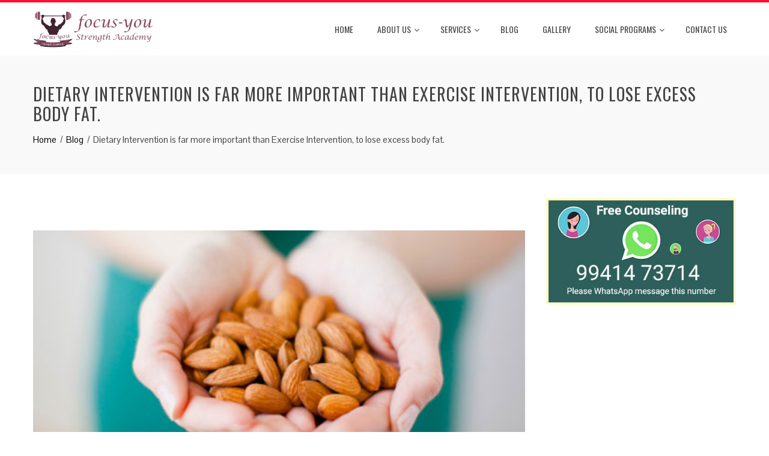

--- FILE ---
content_type: text/html; charset=UTF-8
request_url: https://focusyoustrengthacademy.com/dietary-intervention-is-far-more-important-than-exercise-intervention-to-lose-excess-body-fat/
body_size: 13037
content:
<!DOCTYPE html>
<html dir="ltr" lang="en-US">
<head>
<meta charset="UTF-8">
<meta name="viewport" content="width=device-width, initial-scale=1">
<link rel="profile" href="https://gmpg.org/xfn/11">
<link rel="pingback" href="https://focusyoustrengthacademy.com/xmlrpc.php">

<title>Dietary Intervention is far more important than Exercise Intervention, to lose excess body fat. | Focus You Strength Academy</title>
	<style>img:is([sizes="auto" i], [sizes^="auto," i]) { contain-intrinsic-size: 3000px 1500px }</style>
	
		<!-- All in One SEO 4.8.1.1 - aioseo.com -->
	<meta name="description" content="Folks, no amount of exercising can help you lose excess body fat, if you do not take care of your eating habits." />
	<meta name="robots" content="max-image-preview:large" />
	<meta name="author" content="BR Srinivasan"/>
	<meta name="keywords" content="emotional binging,body fat,lose excess body fat quickly,lose body fat and gain muscle workout,lose body fat bodybuilding,lose body fat exercise,lose body fat for abs,lose body fat gain muscle supplements,lose body fat get ripped,lose body fat healthily,lose body fat in 2 weeks,food,blog" />
	<link rel="canonical" href="https://focusyoustrengthacademy.com/dietary-intervention-is-far-more-important-than-exercise-intervention-to-lose-excess-body-fat/" />
	<meta name="generator" content="All in One SEO (AIOSEO) 4.8.1.1" />
		<script type="application/ld+json" class="aioseo-schema">
			{"@context":"https:\/\/schema.org","@graph":[{"@type":"Article","@id":"https:\/\/focusyoustrengthacademy.com\/dietary-intervention-is-far-more-important-than-exercise-intervention-to-lose-excess-body-fat\/#article","name":"Dietary Intervention is far more important than Exercise Intervention, to lose excess body fat. | Focus You Strength Academy","headline":"Dietary Intervention is far more important than Exercise Intervention, to lose excess body fat.","author":{"@id":"https:\/\/focusyoustrengthacademy.com\/author\/admin\/#author"},"publisher":{"@id":"https:\/\/focusyoustrengthacademy.com\/#organization"},"image":{"@type":"ImageObject","url":"https:\/\/focusyoustrengthacademy.com\/wp-content\/uploads\/2016\/11\/fibre-in-diet_.jpg","width":533,"height":255},"datePublished":"2015-06-19T19:05:21+05:30","dateModified":"2022-05-24T17:51:44+05:30","inLanguage":"en-US","mainEntityOfPage":{"@id":"https:\/\/focusyoustrengthacademy.com\/dietary-intervention-is-far-more-important-than-exercise-intervention-to-lose-excess-body-fat\/#webpage"},"isPartOf":{"@id":"https:\/\/focusyoustrengthacademy.com\/dietary-intervention-is-far-more-important-than-exercise-intervention-to-lose-excess-body-fat\/#webpage"},"articleSection":"Blog, body fat, Emotional binging, food, lose body fat and gain muscle workout, lose body fat bodybuilding, lose body fat exercise, lose body fat for abs, lose body fat gain muscle supplements, lose body fat get ripped, lose body fat healthily, lose body fat in 2 weeks, lose excess body fat quickly"},{"@type":"BreadcrumbList","@id":"https:\/\/focusyoustrengthacademy.com\/dietary-intervention-is-far-more-important-than-exercise-intervention-to-lose-excess-body-fat\/#breadcrumblist","itemListElement":[{"@type":"ListItem","@id":"https:\/\/focusyoustrengthacademy.com\/#listItem","position":1,"name":"Home","item":"https:\/\/focusyoustrengthacademy.com\/","nextItem":{"@type":"ListItem","@id":"https:\/\/focusyoustrengthacademy.com\/dietary-intervention-is-far-more-important-than-exercise-intervention-to-lose-excess-body-fat\/#listItem","name":"Dietary Intervention is far more important than Exercise Intervention, to lose excess body fat."}},{"@type":"ListItem","@id":"https:\/\/focusyoustrengthacademy.com\/dietary-intervention-is-far-more-important-than-exercise-intervention-to-lose-excess-body-fat\/#listItem","position":2,"name":"Dietary Intervention is far more important than Exercise Intervention, to lose excess body fat.","previousItem":{"@type":"ListItem","@id":"https:\/\/focusyoustrengthacademy.com\/#listItem","name":"Home"}}]},{"@type":"Organization","@id":"https:\/\/focusyoustrengthacademy.com\/#organization","name":"Focus You Strength Academy","url":"https:\/\/focusyoustrengthacademy.com\/","logo":{"@type":"ImageObject","url":"https:\/\/focusyoustrengthacademy.com\/wp-content\/uploads\/2016\/12\/cropped-Focusu02dec-1.png","@id":"https:\/\/focusyoustrengthacademy.com\/dietary-intervention-is-far-more-important-than-exercise-intervention-to-lose-excess-body-fat\/#organizationLogo","width":667,"height":200,"caption":"Focus You Strength Academy"},"image":{"@id":"https:\/\/focusyoustrengthacademy.com\/dietary-intervention-is-far-more-important-than-exercise-intervention-to-lose-excess-body-fat\/#organizationLogo"}},{"@type":"Person","@id":"https:\/\/focusyoustrengthacademy.com\/author\/admin\/#author","url":"https:\/\/focusyoustrengthacademy.com\/author\/admin\/","name":"BR Srinivasan","image":{"@type":"ImageObject","@id":"https:\/\/focusyoustrengthacademy.com\/dietary-intervention-is-far-more-important-than-exercise-intervention-to-lose-excess-body-fat\/#authorImage","url":"https:\/\/secure.gravatar.com\/avatar\/5aa265456b24a49f9f881b9ec0ca6d39684f07714dda7836cb6ec733ce815380?s=96&d=mm&r=g","width":96,"height":96,"caption":"BR Srinivasan"}},{"@type":"WebPage","@id":"https:\/\/focusyoustrengthacademy.com\/dietary-intervention-is-far-more-important-than-exercise-intervention-to-lose-excess-body-fat\/#webpage","url":"https:\/\/focusyoustrengthacademy.com\/dietary-intervention-is-far-more-important-than-exercise-intervention-to-lose-excess-body-fat\/","name":"Dietary Intervention is far more important than Exercise Intervention, to lose excess body fat. | Focus You Strength Academy","description":"Folks, no amount of exercising can help you lose excess body fat, if you do not take care of your eating habits.","inLanguage":"en-US","isPartOf":{"@id":"https:\/\/focusyoustrengthacademy.com\/#website"},"breadcrumb":{"@id":"https:\/\/focusyoustrengthacademy.com\/dietary-intervention-is-far-more-important-than-exercise-intervention-to-lose-excess-body-fat\/#breadcrumblist"},"author":{"@id":"https:\/\/focusyoustrengthacademy.com\/author\/admin\/#author"},"creator":{"@id":"https:\/\/focusyoustrengthacademy.com\/author\/admin\/#author"},"image":{"@type":"ImageObject","url":"https:\/\/focusyoustrengthacademy.com\/wp-content\/uploads\/2016\/11\/fibre-in-diet_.jpg","@id":"https:\/\/focusyoustrengthacademy.com\/dietary-intervention-is-far-more-important-than-exercise-intervention-to-lose-excess-body-fat\/#mainImage","width":533,"height":255},"primaryImageOfPage":{"@id":"https:\/\/focusyoustrengthacademy.com\/dietary-intervention-is-far-more-important-than-exercise-intervention-to-lose-excess-body-fat\/#mainImage"},"datePublished":"2015-06-19T19:05:21+05:30","dateModified":"2022-05-24T17:51:44+05:30"},{"@type":"WebSite","@id":"https:\/\/focusyoustrengthacademy.com\/#website","url":"https:\/\/focusyoustrengthacademy.com\/","name":"Focus You Strength Academy","inLanguage":"en-US","publisher":{"@id":"https:\/\/focusyoustrengthacademy.com\/#organization"}}]}
		</script>
		<!-- All in One SEO -->


<!-- Google Tag Manager for WordPress by gtm4wp.com -->
<script data-cfasync="false" data-pagespeed-no-defer>
	var gtm4wp_datalayer_name = "dataLayer";
	var dataLayer = dataLayer || [];
</script>
<!-- End Google Tag Manager for WordPress by gtm4wp.com --><link rel='dns-prefetch' href='//www.youtube.com' />
<link rel='dns-prefetch' href='//fonts.googleapis.com' />
<link rel="alternate" type="application/rss+xml" title="Focus You Strength Academy &raquo; Feed" href="https://focusyoustrengthacademy.com/feed/" />
<link rel="alternate" type="application/rss+xml" title="Focus You Strength Academy &raquo; Comments Feed" href="https://focusyoustrengthacademy.com/comments/feed/" />
<link rel="alternate" type="application/rss+xml" title="Focus You Strength Academy &raquo; Dietary Intervention is far more important than Exercise Intervention, to lose excess body fat. Comments Feed" href="https://focusyoustrengthacademy.com/dietary-intervention-is-far-more-important-than-exercise-intervention-to-lose-excess-body-fat/feed/" />
		<!-- This site uses the Google Analytics by ExactMetrics plugin v8.5.0 - Using Analytics tracking - https://www.exactmetrics.com/ -->
		<!-- Note: ExactMetrics is not currently configured on this site. The site owner needs to authenticate with Google Analytics in the ExactMetrics settings panel. -->
					<!-- No tracking code set -->
				<!-- / Google Analytics by ExactMetrics -->
		<script type="text/javascript">
/* <![CDATA[ */
window._wpemojiSettings = {"baseUrl":"https:\/\/s.w.org\/images\/core\/emoji\/15.1.0\/72x72\/","ext":".png","svgUrl":"https:\/\/s.w.org\/images\/core\/emoji\/15.1.0\/svg\/","svgExt":".svg","source":{"concatemoji":"https:\/\/focusyoustrengthacademy.com\/wp-includes\/js\/wp-emoji-release.min.js?ver=6.8.1"}};
/*! This file is auto-generated */
!function(i,n){var o,s,e;function c(e){try{var t={supportTests:e,timestamp:(new Date).valueOf()};sessionStorage.setItem(o,JSON.stringify(t))}catch(e){}}function p(e,t,n){e.clearRect(0,0,e.canvas.width,e.canvas.height),e.fillText(t,0,0);var t=new Uint32Array(e.getImageData(0,0,e.canvas.width,e.canvas.height).data),r=(e.clearRect(0,0,e.canvas.width,e.canvas.height),e.fillText(n,0,0),new Uint32Array(e.getImageData(0,0,e.canvas.width,e.canvas.height).data));return t.every(function(e,t){return e===r[t]})}function u(e,t,n){switch(t){case"flag":return n(e,"\ud83c\udff3\ufe0f\u200d\u26a7\ufe0f","\ud83c\udff3\ufe0f\u200b\u26a7\ufe0f")?!1:!n(e,"\ud83c\uddfa\ud83c\uddf3","\ud83c\uddfa\u200b\ud83c\uddf3")&&!n(e,"\ud83c\udff4\udb40\udc67\udb40\udc62\udb40\udc65\udb40\udc6e\udb40\udc67\udb40\udc7f","\ud83c\udff4\u200b\udb40\udc67\u200b\udb40\udc62\u200b\udb40\udc65\u200b\udb40\udc6e\u200b\udb40\udc67\u200b\udb40\udc7f");case"emoji":return!n(e,"\ud83d\udc26\u200d\ud83d\udd25","\ud83d\udc26\u200b\ud83d\udd25")}return!1}function f(e,t,n){var r="undefined"!=typeof WorkerGlobalScope&&self instanceof WorkerGlobalScope?new OffscreenCanvas(300,150):i.createElement("canvas"),a=r.getContext("2d",{willReadFrequently:!0}),o=(a.textBaseline="top",a.font="600 32px Arial",{});return e.forEach(function(e){o[e]=t(a,e,n)}),o}function t(e){var t=i.createElement("script");t.src=e,t.defer=!0,i.head.appendChild(t)}"undefined"!=typeof Promise&&(o="wpEmojiSettingsSupports",s=["flag","emoji"],n.supports={everything:!0,everythingExceptFlag:!0},e=new Promise(function(e){i.addEventListener("DOMContentLoaded",e,{once:!0})}),new Promise(function(t){var n=function(){try{var e=JSON.parse(sessionStorage.getItem(o));if("object"==typeof e&&"number"==typeof e.timestamp&&(new Date).valueOf()<e.timestamp+604800&&"object"==typeof e.supportTests)return e.supportTests}catch(e){}return null}();if(!n){if("undefined"!=typeof Worker&&"undefined"!=typeof OffscreenCanvas&&"undefined"!=typeof URL&&URL.createObjectURL&&"undefined"!=typeof Blob)try{var e="postMessage("+f.toString()+"("+[JSON.stringify(s),u.toString(),p.toString()].join(",")+"));",r=new Blob([e],{type:"text/javascript"}),a=new Worker(URL.createObjectURL(r),{name:"wpTestEmojiSupports"});return void(a.onmessage=function(e){c(n=e.data),a.terminate(),t(n)})}catch(e){}c(n=f(s,u,p))}t(n)}).then(function(e){for(var t in e)n.supports[t]=e[t],n.supports.everything=n.supports.everything&&n.supports[t],"flag"!==t&&(n.supports.everythingExceptFlag=n.supports.everythingExceptFlag&&n.supports[t]);n.supports.everythingExceptFlag=n.supports.everythingExceptFlag&&!n.supports.flag,n.DOMReady=!1,n.readyCallback=function(){n.DOMReady=!0}}).then(function(){return e}).then(function(){var e;n.supports.everything||(n.readyCallback(),(e=n.source||{}).concatemoji?t(e.concatemoji):e.wpemoji&&e.twemoji&&(t(e.twemoji),t(e.wpemoji)))}))}((window,document),window._wpemojiSettings);
/* ]]> */
</script>
<style id='wp-emoji-styles-inline-css' type='text/css'>

	img.wp-smiley, img.emoji {
		display: inline !important;
		border: none !important;
		box-shadow: none !important;
		height: 1em !important;
		width: 1em !important;
		margin: 0 0.07em !important;
		vertical-align: -0.1em !important;
		background: none !important;
		padding: 0 !important;
	}
</style>
<link rel='stylesheet' id='wp-block-library-css' href='https://focusyoustrengthacademy.com/wp-includes/css/dist/block-library/style.min.css?ver=6.8.1' type='text/css' media='all' />
<style id='classic-theme-styles-inline-css' type='text/css'>
/*! This file is auto-generated */
.wp-block-button__link{color:#fff;background-color:#32373c;border-radius:9999px;box-shadow:none;text-decoration:none;padding:calc(.667em + 2px) calc(1.333em + 2px);font-size:1.125em}.wp-block-file__button{background:#32373c;color:#fff;text-decoration:none}
</style>
<link rel='stylesheet' id='wpda_youtube_gutenberg_css-css' href='https://focusyoustrengthacademy.com/wp-content/plugins/youtube-video-player/admin/gutenberg/style.css?ver=6.8.1' type='text/css' media='all' />
<link rel='stylesheet' id='font-awesome-css' href='https://focusyoustrengthacademy.com/wp-content/plugins/contact-widgets/assets/css/font-awesome.min.css?ver=4.7.0' type='text/css' media='all' />
<style id='global-styles-inline-css' type='text/css'>
:root{--wp--preset--aspect-ratio--square: 1;--wp--preset--aspect-ratio--4-3: 4/3;--wp--preset--aspect-ratio--3-4: 3/4;--wp--preset--aspect-ratio--3-2: 3/2;--wp--preset--aspect-ratio--2-3: 2/3;--wp--preset--aspect-ratio--16-9: 16/9;--wp--preset--aspect-ratio--9-16: 9/16;--wp--preset--color--black: #000000;--wp--preset--color--cyan-bluish-gray: #abb8c3;--wp--preset--color--white: #ffffff;--wp--preset--color--pale-pink: #f78da7;--wp--preset--color--vivid-red: #cf2e2e;--wp--preset--color--luminous-vivid-orange: #ff6900;--wp--preset--color--luminous-vivid-amber: #fcb900;--wp--preset--color--light-green-cyan: #7bdcb5;--wp--preset--color--vivid-green-cyan: #00d084;--wp--preset--color--pale-cyan-blue: #8ed1fc;--wp--preset--color--vivid-cyan-blue: #0693e3;--wp--preset--color--vivid-purple: #9b51e0;--wp--preset--gradient--vivid-cyan-blue-to-vivid-purple: linear-gradient(135deg,rgba(6,147,227,1) 0%,rgb(155,81,224) 100%);--wp--preset--gradient--light-green-cyan-to-vivid-green-cyan: linear-gradient(135deg,rgb(122,220,180) 0%,rgb(0,208,130) 100%);--wp--preset--gradient--luminous-vivid-amber-to-luminous-vivid-orange: linear-gradient(135deg,rgba(252,185,0,1) 0%,rgba(255,105,0,1) 100%);--wp--preset--gradient--luminous-vivid-orange-to-vivid-red: linear-gradient(135deg,rgba(255,105,0,1) 0%,rgb(207,46,46) 100%);--wp--preset--gradient--very-light-gray-to-cyan-bluish-gray: linear-gradient(135deg,rgb(238,238,238) 0%,rgb(169,184,195) 100%);--wp--preset--gradient--cool-to-warm-spectrum: linear-gradient(135deg,rgb(74,234,220) 0%,rgb(151,120,209) 20%,rgb(207,42,186) 40%,rgb(238,44,130) 60%,rgb(251,105,98) 80%,rgb(254,248,76) 100%);--wp--preset--gradient--blush-light-purple: linear-gradient(135deg,rgb(255,206,236) 0%,rgb(152,150,240) 100%);--wp--preset--gradient--blush-bordeaux: linear-gradient(135deg,rgb(254,205,165) 0%,rgb(254,45,45) 50%,rgb(107,0,62) 100%);--wp--preset--gradient--luminous-dusk: linear-gradient(135deg,rgb(255,203,112) 0%,rgb(199,81,192) 50%,rgb(65,88,208) 100%);--wp--preset--gradient--pale-ocean: linear-gradient(135deg,rgb(255,245,203) 0%,rgb(182,227,212) 50%,rgb(51,167,181) 100%);--wp--preset--gradient--electric-grass: linear-gradient(135deg,rgb(202,248,128) 0%,rgb(113,206,126) 100%);--wp--preset--gradient--midnight: linear-gradient(135deg,rgb(2,3,129) 0%,rgb(40,116,252) 100%);--wp--preset--font-size--small: 13px;--wp--preset--font-size--medium: 20px;--wp--preset--font-size--large: 36px;--wp--preset--font-size--x-large: 42px;--wp--preset--spacing--20: 0.44rem;--wp--preset--spacing--30: 0.67rem;--wp--preset--spacing--40: 1rem;--wp--preset--spacing--50: 1.5rem;--wp--preset--spacing--60: 2.25rem;--wp--preset--spacing--70: 3.38rem;--wp--preset--spacing--80: 5.06rem;--wp--preset--shadow--natural: 6px 6px 9px rgba(0, 0, 0, 0.2);--wp--preset--shadow--deep: 12px 12px 50px rgba(0, 0, 0, 0.4);--wp--preset--shadow--sharp: 6px 6px 0px rgba(0, 0, 0, 0.2);--wp--preset--shadow--outlined: 6px 6px 0px -3px rgba(255, 255, 255, 1), 6px 6px rgba(0, 0, 0, 1);--wp--preset--shadow--crisp: 6px 6px 0px rgba(0, 0, 0, 1);}:where(.is-layout-flex){gap: 0.5em;}:where(.is-layout-grid){gap: 0.5em;}body .is-layout-flex{display: flex;}.is-layout-flex{flex-wrap: wrap;align-items: center;}.is-layout-flex > :is(*, div){margin: 0;}body .is-layout-grid{display: grid;}.is-layout-grid > :is(*, div){margin: 0;}:where(.wp-block-columns.is-layout-flex){gap: 2em;}:where(.wp-block-columns.is-layout-grid){gap: 2em;}:where(.wp-block-post-template.is-layout-flex){gap: 1.25em;}:where(.wp-block-post-template.is-layout-grid){gap: 1.25em;}.has-black-color{color: var(--wp--preset--color--black) !important;}.has-cyan-bluish-gray-color{color: var(--wp--preset--color--cyan-bluish-gray) !important;}.has-white-color{color: var(--wp--preset--color--white) !important;}.has-pale-pink-color{color: var(--wp--preset--color--pale-pink) !important;}.has-vivid-red-color{color: var(--wp--preset--color--vivid-red) !important;}.has-luminous-vivid-orange-color{color: var(--wp--preset--color--luminous-vivid-orange) !important;}.has-luminous-vivid-amber-color{color: var(--wp--preset--color--luminous-vivid-amber) !important;}.has-light-green-cyan-color{color: var(--wp--preset--color--light-green-cyan) !important;}.has-vivid-green-cyan-color{color: var(--wp--preset--color--vivid-green-cyan) !important;}.has-pale-cyan-blue-color{color: var(--wp--preset--color--pale-cyan-blue) !important;}.has-vivid-cyan-blue-color{color: var(--wp--preset--color--vivid-cyan-blue) !important;}.has-vivid-purple-color{color: var(--wp--preset--color--vivid-purple) !important;}.has-black-background-color{background-color: var(--wp--preset--color--black) !important;}.has-cyan-bluish-gray-background-color{background-color: var(--wp--preset--color--cyan-bluish-gray) !important;}.has-white-background-color{background-color: var(--wp--preset--color--white) !important;}.has-pale-pink-background-color{background-color: var(--wp--preset--color--pale-pink) !important;}.has-vivid-red-background-color{background-color: var(--wp--preset--color--vivid-red) !important;}.has-luminous-vivid-orange-background-color{background-color: var(--wp--preset--color--luminous-vivid-orange) !important;}.has-luminous-vivid-amber-background-color{background-color: var(--wp--preset--color--luminous-vivid-amber) !important;}.has-light-green-cyan-background-color{background-color: var(--wp--preset--color--light-green-cyan) !important;}.has-vivid-green-cyan-background-color{background-color: var(--wp--preset--color--vivid-green-cyan) !important;}.has-pale-cyan-blue-background-color{background-color: var(--wp--preset--color--pale-cyan-blue) !important;}.has-vivid-cyan-blue-background-color{background-color: var(--wp--preset--color--vivid-cyan-blue) !important;}.has-vivid-purple-background-color{background-color: var(--wp--preset--color--vivid-purple) !important;}.has-black-border-color{border-color: var(--wp--preset--color--black) !important;}.has-cyan-bluish-gray-border-color{border-color: var(--wp--preset--color--cyan-bluish-gray) !important;}.has-white-border-color{border-color: var(--wp--preset--color--white) !important;}.has-pale-pink-border-color{border-color: var(--wp--preset--color--pale-pink) !important;}.has-vivid-red-border-color{border-color: var(--wp--preset--color--vivid-red) !important;}.has-luminous-vivid-orange-border-color{border-color: var(--wp--preset--color--luminous-vivid-orange) !important;}.has-luminous-vivid-amber-border-color{border-color: var(--wp--preset--color--luminous-vivid-amber) !important;}.has-light-green-cyan-border-color{border-color: var(--wp--preset--color--light-green-cyan) !important;}.has-vivid-green-cyan-border-color{border-color: var(--wp--preset--color--vivid-green-cyan) !important;}.has-pale-cyan-blue-border-color{border-color: var(--wp--preset--color--pale-cyan-blue) !important;}.has-vivid-cyan-blue-border-color{border-color: var(--wp--preset--color--vivid-cyan-blue) !important;}.has-vivid-purple-border-color{border-color: var(--wp--preset--color--vivid-purple) !important;}.has-vivid-cyan-blue-to-vivid-purple-gradient-background{background: var(--wp--preset--gradient--vivid-cyan-blue-to-vivid-purple) !important;}.has-light-green-cyan-to-vivid-green-cyan-gradient-background{background: var(--wp--preset--gradient--light-green-cyan-to-vivid-green-cyan) !important;}.has-luminous-vivid-amber-to-luminous-vivid-orange-gradient-background{background: var(--wp--preset--gradient--luminous-vivid-amber-to-luminous-vivid-orange) !important;}.has-luminous-vivid-orange-to-vivid-red-gradient-background{background: var(--wp--preset--gradient--luminous-vivid-orange-to-vivid-red) !important;}.has-very-light-gray-to-cyan-bluish-gray-gradient-background{background: var(--wp--preset--gradient--very-light-gray-to-cyan-bluish-gray) !important;}.has-cool-to-warm-spectrum-gradient-background{background: var(--wp--preset--gradient--cool-to-warm-spectrum) !important;}.has-blush-light-purple-gradient-background{background: var(--wp--preset--gradient--blush-light-purple) !important;}.has-blush-bordeaux-gradient-background{background: var(--wp--preset--gradient--blush-bordeaux) !important;}.has-luminous-dusk-gradient-background{background: var(--wp--preset--gradient--luminous-dusk) !important;}.has-pale-ocean-gradient-background{background: var(--wp--preset--gradient--pale-ocean) !important;}.has-electric-grass-gradient-background{background: var(--wp--preset--gradient--electric-grass) !important;}.has-midnight-gradient-background{background: var(--wp--preset--gradient--midnight) !important;}.has-small-font-size{font-size: var(--wp--preset--font-size--small) !important;}.has-medium-font-size{font-size: var(--wp--preset--font-size--medium) !important;}.has-large-font-size{font-size: var(--wp--preset--font-size--large) !important;}.has-x-large-font-size{font-size: var(--wp--preset--font-size--x-large) !important;}
:where(.wp-block-post-template.is-layout-flex){gap: 1.25em;}:where(.wp-block-post-template.is-layout-grid){gap: 1.25em;}
:where(.wp-block-columns.is-layout-flex){gap: 2em;}:where(.wp-block-columns.is-layout-grid){gap: 2em;}
:root :where(.wp-block-pullquote){font-size: 1.5em;line-height: 1.6;}
</style>
<link rel='stylesheet' id='bbp-default-css' href='https://focusyoustrengthacademy.com/wp-content/plugins/bbpress/templates/default/css/bbpress.min.css?ver=2.6.13' type='text/css' media='all' />
<link rel='stylesheet' id='modalcss-css' href='https://focusyoustrengthacademy.com/wp-content/plugins/bootstrap-modals/css/bootstrap.css?ver=3.3.7' type='text/css' media='all' />
<style id='modalcss-inline-css' type='text/css'>

		.modal .modal-backdrop,
		.modal {
          background: rgba(0,0,0,0.43);
        }
        .modal .modal-backdrop.in {
          opacity: 0;
        }
        .modal-dialog .modal-content .close {
          color: rgba(255,255,255,1);
		  background: rgba(0,0,0,1);
		  opacity: 1;
		  text-shadow: none;
		  position: absolute;
		  right: -15px;
		  top: -15px;
        }
        .modal-dialog .modal-content .close:hover {
          color: rgba(255,255,255,1);
		  background: rgba(0,0,0,.5);
		  border: none;
		}
		.modal-dialog .modal-title {
			color: rgba(0,0,0,1);
		}
        .modal-dialog .modal-content {
          color: rgba(0,0,0,1);
          background: rgba(255,255,255,1);
		}
		.modal-dialog .modal-header{
			text-align:left;
			position: relative;
		}
        .modal-dialog {
          text-align:left;
        }
        .modal-dialog .modal-footer {
          text-align:right;
		}
		.admin-bar  .modal.in .modal-dialog {
			top: 46px;
		}
		@media screen and (min-width: 783px) {
			.admin-bar  .modal.in .modal-dialog {
				top: 32px;
			}
		}
        
		.modal-dialog .modal-header {
		  border-bottom: 1px solid #f7f7f7;
        }
        .modal-dialog .modal-footer {
          border-top: 1px solid #f7f7f7;
        }
</style>
<link rel='stylesheet' id='contact-form-7-css' href='https://focusyoustrengthacademy.com/wp-content/plugins/contact-form-7/includes/css/styles.css?ver=6.0.6' type='text/css' media='all' />
<link rel='stylesheet' id='animate-css' href='https://focusyoustrengthacademy.com/wp-content/themes/total/css/animate.css?ver=1.0' type='text/css' media='all' />
<link rel='stylesheet' id='owl-carousel-css' href='https://focusyoustrengthacademy.com/wp-content/themes/total/css/owl.carousel.css?ver=1.3.3' type='text/css' media='all' />
<link rel='stylesheet' id='nivo-lightbox-css' href='https://focusyoustrengthacademy.com/wp-content/themes/total/css/nivo-lightbox.css?ver=1.3.3' type='text/css' media='all' />
<link rel='stylesheet' id='total-style-css' href='https://focusyoustrengthacademy.com/wp-content/themes/total/style.css?ver=1.0' type='text/css' media='all' />
<style id='total-style-inline-css' type='text/css'>
button,input[type='button'],input[type='reset'],input[type='submit'],.widget-area .widget-title:after,h3#reply-title:after,h3.comments-title:after,.nav-previous a,.nav-next a,.pagination .page-numbers,.ht-main-navigation li:hover > a,.page-template-home-template .ht-main-navigation li:hover > a,.home.blog .ht-main-navigation li:hover > a,.ht-main-navigation .current_page_item > a,.ht-main-navigation .current-menu-item > a,.ht-main-navigation .current_page_ancestor > a,.page-template-home-template .ht-main-navigation .current > a,.home.blog .ht-main-navigation .current > a,.ht-slide-cap-title span,.ht-progress-bar-length,#ht-featured-post-section,.ht-featured-icon,.ht-service-post-wrap:after,.ht-service-icon,.ht-team-social-id a,.ht-counter:after,.ht-counter:before,.ht-testimonial-wrap .owl-carousel .owl-nav .owl-prev,.ht-testimonial-wrap .owl-carousel .owl-nav .owl-next,.ht-blog-read-more a,.ht-cta-buttons a.ht-cta-button1,.ht-cta-buttons a.ht-cta-button2:hover,#ht-back-top:hover,.entry-readmore a,.woocommerce #respond input#submit,.woocommerce a.button,.woocommerce button.button,.woocommerce input.button,.woocommerce ul.products li.product:hover .button,.woocommerce #respond input#submit.alt,.woocommerce a.button.alt,.woocommerce button.button.alt,.woocommerce input.button.alt,.woocommerce nav.woocommerce-pagination ul li a,.woocommerce nav.woocommerce-pagination ul li span,.woocommerce span.onsale,.woocommerce div.product .woocommerce-tabs ul.tabs li.active,.woocommerce #respond input#submit.disabled,.woocommerce #respond input#submit:disabled,.woocommerce #respond input#submit:disabled[disabled],.woocommerce a.button.disabled,.woocommerce a.button:disabled,.woocommerce a.button:disabled[disabled],.woocommerce button.button.disabled,.woocommerce button.button:disabled,.woocommerce button.button:disabled[disabled],.woocommerce input.button.disabled,.woocommerce input.button:disabled,.woocommerce input.button:disabled[disabled],.woocommerce #respond input#submit.alt.disabled,.woocommerce #respond input#submit.alt.disabled:hover,.woocommerce #respond input#submit.alt:disabled,.woocommerce #respond input#submit.alt:disabled:hover,.woocommerce #respond input#submit.alt:disabled[disabled],.woocommerce #respond input#submit.alt:disabled[disabled]:hover,.woocommerce a.button.alt.disabled,.woocommerce a.button.alt.disabled:hover,.woocommerce a.button.alt:disabled,.woocommerce a.button.alt:disabled:hover,.woocommerce a.button.alt:disabled[disabled],.woocommerce a.button.alt:disabled[disabled]:hover,.woocommerce button.button.alt.disabled,.woocommerce button.button.alt.disabled:hover,.woocommerce button.button.alt:disabled,.woocommerce button.button.alt:disabled:hover,.woocommerce button.button.alt:disabled[disabled],.woocommerce button.button.alt:disabled[disabled]:hover,.woocommerce input.button.alt.disabled,.woocommerce input.button.alt.disabled:hover,.woocommerce input.button.alt:disabled,.woocommerce input.button.alt:disabled:hover,.woocommerce input.button.alt:disabled[disabled],.woocommerce input.button.alt:disabled[disabled]:hover,.woocommerce .widget_price_filter .ui-slider .ui-slider-range,.woocommerce-MyAccount-navigation-link a{background:#ff0f33}
a,a:hover,.ht-post-info .entry-date span.ht-day,.entry-categories .fa,.widget-area a:hover,.comment-list a:hover,.no-comments,.ht-site-title a,.woocommerce .woocommerce-breadcrumb a:hover,#total-breadcrumbs a:hover,.ht-featured-link a,.ht-portfolio-cat-name-list .fa,.ht-portfolio-cat-name:hover,.ht-portfolio-cat-name.active,.ht-portfolio-caption a,.ht-team-detail,.ht-counter-icon,.woocommerce ul.products li.product .price,.woocommerce div.product p.price,.woocommerce div.product span.price,.woocommerce .product_meta a:hover,.woocommerce-error:before,.woocommerce-info:before,.woocommerce-message:before{color:#ff0f33}
.ht-main-navigation ul ul,.ht-featured-link a,.ht-counter,.ht-testimonial-wrap .owl-item img,.ht-blog-post,#ht-colophon,.woocommerce ul.products li.product:hover,.woocommerce-page ul.products li.product:hover,.woocommerce #respond input#submit,.woocommerce a.button,.woocommerce button.button,.woocommerce input.button,.woocommerce ul.products li.product:hover .button,.woocommerce #respond input#submit.alt,.woocommerce a.button.alt,.woocommerce button.button.alt,.woocommerce input.button.alt,.woocommerce div.product .woocommerce-tabs ul.tabs,.woocommerce #respond input#submit.alt.disabled,.woocommerce #respond input#submit.alt.disabled:hover,.woocommerce #respond input#submit.alt:disabled,.woocommerce #respond input#submit.alt:disabled:hover,.woocommerce #respond input#submit.alt:disabled[disabled],.woocommerce #respond input#submit.alt:disabled[disabled]:hover,.woocommerce a.button.alt.disabled,.woocommerce a.button.alt.disabled:hover,.woocommerce a.button.alt:disabled,.woocommerce a.button.alt:disabled:hover,.woocommerce a.button.alt:disabled[disabled],.woocommerce a.button.alt:disabled[disabled]:hover,.woocommerce button.button.alt.disabled,.woocommerce button.button.alt.disabled:hover,.woocommerce button.button.alt:disabled,.woocommerce button.button.alt:disabled:hover,.woocommerce button.button.alt:disabled[disabled],.woocommerce button.button.alt:disabled[disabled]:hover,.woocommerce input.button.alt.disabled,.woocommerce input.button.alt.disabled:hover,.woocommerce input.button.alt:disabled,.woocommerce input.button.alt:disabled:hover,.woocommerce input.button.alt:disabled[disabled],.woocommerce input.button.alt:disabled[disabled]:hover,.woocommerce .widget_price_filter .ui-slider .ui-slider-handle{border-color:#ff0f33}
#ht-masthead,.woocommerce-error,.woocommerce-info,.woocommerce-message{border-top-color:#ff0f33}
.nav-next a:after{border-left-color:#ff0f33}
.nav-previous a:after{border-right-color:#ff0f33}
.ht-active .ht-service-icon{box-shadow:0px 0px 0px 2px #FFF,0px 0px 0px 4px #ff0f33}
.woocommerce ul.products li.product .onsale:after{border-color:transparent transparent #e60e2e #e60e2e}
.woocommerce span.onsale:after{border-color:transparent #e60e2e #e60e2e transparent}
.ht-portfolio-caption,.ht-team-member-excerpt,.ht-title-wrap{background:rgba(255,15,51,0.9)}
@media screen and (max-width:1000px){.toggle-bar,.ht-main-navigation .ht-menu{background:#ff0f33}}
</style>
<link rel='stylesheet' id='total-fonts-css' href='//fonts.googleapis.com/css?family=Pontano+Sans%7COswald%3A400%2C700%2C300&#038;subset=latin%2Clatin-ext' type='text/css' media='all' />
<link rel='stylesheet' id='recent-posts-widget-with-thumbnails-public-style-css' href='https://focusyoustrengthacademy.com/wp-content/plugins/recent-posts-widget-with-thumbnails/public.css?ver=7.1.1' type='text/css' media='all' />
<link rel='stylesheet' id='dashicons-css' href='https://focusyoustrengthacademy.com/wp-includes/css/dashicons.min.css?ver=6.8.1' type='text/css' media='all' />
<link rel='stylesheet' id='thickbox-css' href='https://focusyoustrengthacademy.com/wp-includes/js/thickbox/thickbox.css?ver=6.8.1' type='text/css' media='all' />
<link rel='stylesheet' id='front_end_youtube_style-css' href='https://focusyoustrengthacademy.com/wp-content/plugins/youtube-video-player/fornt_end/styles/baze_styles_youtube.css?ver=6.8.1' type='text/css' media='all' />
<script type="text/javascript" src="https://focusyoustrengthacademy.com/wp-includes/js/jquery/jquery.min.js?ver=3.7.1" id="jquery-core-js"></script>
<script type="text/javascript" src="https://focusyoustrengthacademy.com/wp-includes/js/jquery/jquery-migrate.min.js?ver=3.4.1" id="jquery-migrate-js"></script>
<script type="text/javascript" src="https://focusyoustrengthacademy.com/wp-content/plugins/beaver-builder-lite-version/js/jquery.imagesloaded.min.js?ver=2.8.6.2" id="imagesloaded-js"></script>
<script type="text/javascript" src="https://focusyoustrengthacademy.com/wp-content/themes/total/js/jquery.stellar.js?ver=1.00" id="jquery-stellar-js"></script>
<script type="text/javascript" src="https://focusyoustrengthacademy.com/wp-content/plugins/youtube-video-player/fornt_end/scripts/youtube_embed_front_end.js?ver=6.8.1" id="youtube_front_end_api_js-js"></script>
<script type="text/javascript" src="https://www.youtube.com/iframe_api?ver=6.8.1" id="youtube_api_js-js"></script>
<link rel="https://api.w.org/" href="https://focusyoustrengthacademy.com/wp-json/" /><link rel="alternate" title="JSON" type="application/json" href="https://focusyoustrengthacademy.com/wp-json/wp/v2/posts/339" /><link rel="EditURI" type="application/rsd+xml" title="RSD" href="https://focusyoustrengthacademy.com/xmlrpc.php?rsd" />
<meta name="generator" content="WordPress 6.8.1" />
<link rel='shortlink' href='https://focusyoustrengthacademy.com/?p=339' />
		<!-- Custom Logo: hide header text -->
		<style id="custom-logo-css" type="text/css">
			.ht-site-title, .ht-site-description {
				position: absolute;
				clip-path: inset(50%);
			}
		</style>
		<link rel="alternate" title="oEmbed (JSON)" type="application/json+oembed" href="https://focusyoustrengthacademy.com/wp-json/oembed/1.0/embed?url=https%3A%2F%2Ffocusyoustrengthacademy.com%2Fdietary-intervention-is-far-more-important-than-exercise-intervention-to-lose-excess-body-fat%2F" />
<link rel="alternate" title="oEmbed (XML)" type="text/xml+oembed" href="https://focusyoustrengthacademy.com/wp-json/oembed/1.0/embed?url=https%3A%2F%2Ffocusyoustrengthacademy.com%2Fdietary-intervention-is-far-more-important-than-exercise-intervention-to-lose-excess-body-fat%2F&#038;format=xml" />
<script type="text/javascript">var ajaxurl = "https://focusyoustrengthacademy.com/wp-admin/admin-ajax.php";</script>
<!-- Google Tag Manager for WordPress by gtm4wp.com -->
<!-- GTM Container placement set to footer -->
<script data-cfasync="false" data-pagespeed-no-defer>
	var dataLayer_content = {"pagePostType":"post","pagePostType2":"single-post","pageCategory":["blog"],"pageAttributes":["body-fat","emotional-binging","food","lose-body-fat-and-gain-muscle-workout","lose-body-fat-bodybuilding","lose-body-fat-exercise","lose-body-fat-for-abs","lose-body-fat-gain-muscle-supplements","lose-body-fat-get-ripped","lose-body-fat-healthily","lose-body-fat-in-2-weeks","lose-excess-body-fat-quickly"],"pagePostAuthor":"BR Srinivasan"};
	dataLayer.push( dataLayer_content );
</script>
<script data-cfasync="false" data-pagespeed-no-defer>
(function(w,d,s,l,i){w[l]=w[l]||[];w[l].push({'gtm.start':
new Date().getTime(),event:'gtm.js'});var f=d.getElementsByTagName(s)[0],
j=d.createElement(s),dl=l!='dataLayer'?'&l='+l:'';j.async=true;j.src=
'//www.googletagmanager.com/gtm.js?id='+i+dl;f.parentNode.insertBefore(j,f);
})(window,document,'script','dataLayer','GTM-WNLSLR3');
</script>
<!-- End Google Tag Manager for WordPress by gtm4wp.com --><style>.ht-service-left-bg{ background-image:url(http://focusyoustrengthacademy.com/wp-content/uploads/2016/11/770x650.png);}#ht-counter-section{ background-image:url();}#ht-cta-section{ background-image:url();}</style><link rel="icon" href="https://focusyoustrengthacademy.com/wp-content/uploads/2016/12/cropped-focus-you-1-32x32.png" sizes="32x32" />
<link rel="icon" href="https://focusyoustrengthacademy.com/wp-content/uploads/2016/12/cropped-focus-you-1-192x192.png" sizes="192x192" />
<link rel="apple-touch-icon" href="https://focusyoustrengthacademy.com/wp-content/uploads/2016/12/cropped-focus-you-1-180x180.png" />
<meta name="msapplication-TileImage" content="https://focusyoustrengthacademy.com/wp-content/uploads/2016/12/cropped-focus-you-1-270x270.png" />
		<style type="text/css" id="wp-custom-css">
			
.ht-subscribe-sec h1
{
	font-size: 37px;
	text-align: center;
}
.ht-testimonial a.more-link {
    color: transparent;
}
.ht-testimonial a.more-link::after {
    content: 'More Videos';
    color: #ff0f33;
    position: absolute;
    left: 0;
    right: 0;
    display: inline-block;
}
select#nf-field-27 {
    background: #FFF;
    padding: 10px 40px 10px 8px;
	color: #000;
}


select#nf-field-25 {
    background: #FFF;
    padding: 10px 40px 10px 8px;
	color: #000;
}

.ht-portfolio-wrap {
    height: auto !important;
    background-size: contain !important;
	background-color: transparent !important;  
}
.total-portfolio-8495 a.ht-portfolio-image {
    display: none;
}
.blog article.category-interviews,
.blog article.category-stayfit
{
	display: none !important;
}

/* single post style */
.entry-featured-img {
    padding-bottom: 30px;
    text-align: center;
}
.entry-featured-img img {
    width: 100%;
    height: 500px !important;
    object-fit: contain;
}
.postid-80256 h2 {
    padding-top: 20px !important;
}
#post-80131 .entry-featured-img,
#post-71532 .entry-featured-img,
#post-80457 .entry-featured-img,
#post-80454 .entry-featured-img,
#post-80451 .entry-featured-img,
#post-80448 .entry-featured-img,
#post-80425 .entry-featured-img,
#post-80423 .entry-featured-img,
#post-80421 .entry-featured-img,
#post-80419 .entry-featured-img,
#post-80417 .entry-featured-img,
#post-80415 .entry-featured-img,
#post-80413 .entry-featured-img,
#post-80411 .entry-featured-img,
#post-80409 .entry-featured-img,
#post-80401 .entry-featured-img,
#post-80397 .entry-featured-img
{
    display: none;
}		</style>
		</head>
<body class="wp-singular post-template-default single single-post postid-339 single-format-standard wp-custom-logo wp-theme-total fl-builder-lite-2-8-6-2 ht_right_sidebar columns-3">
<div id="ht-page">
	<header id="ht-masthead" class="ht-site-header">
		<div class="ht-container ht-clearfix">
			<div id="ht-site-branding">
				<a href="https://focusyoustrengthacademy.com/" class="custom-logo-link" rel="home"><img width="667" height="200" src="https://focusyoustrengthacademy.com/wp-content/uploads/2016/12/cropped-Focusu02dec-1.png" class="custom-logo" alt="Focus You Strength Academy" decoding="async" srcset="https://focusyoustrengthacademy.com/wp-content/uploads/2016/12/cropped-Focusu02dec-1.png 667w, https://focusyoustrengthacademy.com/wp-content/uploads/2016/12/cropped-Focusu02dec-1-600x180.png 600w, https://focusyoustrengthacademy.com/wp-content/uploads/2016/12/cropped-Focusu02dec-1-300x90.png 300w" sizes="(max-width: 667px) 100vw, 667px" /></a>			</div><!-- .site-branding -->

			<nav id="ht-site-navigation" class="ht-main-navigation">
				<div class="toggle-bar"><span></span></div>
				<div class="ht-menu ht-clearfix"><ul id="menu-primary-menu" class="ht-clearfix"><li id="menu-item-962" class="menu-item menu-item-type-post_type menu-item-object-page menu-item-home menu-item-962"><a href="https://focusyoustrengthacademy.com/">Home</a></li>
<li id="menu-item-172" class="menu-item menu-item-type-post_type menu-item-object-page menu-item-has-children menu-item-172"><a href="https://focusyoustrengthacademy.com/about/">About Us</a>
<ul class="sub-menu">
	<li id="menu-item-913" class="menu-item menu-item-type-post_type menu-item-object-page menu-item-913"><a href="https://focusyoustrengthacademy.com/testimonials/">Testimonials</a></li>
</ul>
</li>
<li id="menu-item-386" class="menu-item menu-item-type-custom menu-item-object-custom menu-item-has-children menu-item-386"><a href="#">Services</a>
<ul class="sub-menu">
	<li id="menu-item-387" class="menu-item menu-item-type-post_type menu-item-object-page menu-item-387"><a href="https://focusyoustrengthacademy.com/performance-enhancement/">Performance Enhancement</a></li>
	<li id="menu-item-405" class="menu-item menu-item-type-post_type menu-item-object-page menu-item-405"><a href="https://focusyoustrengthacademy.com/personal-training/">Fitness  Training</a></li>
	<li id="menu-item-400" class="menu-item menu-item-type-post_type menu-item-object-page menu-item-400"><a href="https://focusyoustrengthacademy.com/strength-straining/">Strength Training</a></li>
	<li id="menu-item-404" class="menu-item menu-item-type-post_type menu-item-object-page menu-item-404"><a href="https://focusyoustrengthacademy.com/lifestyle-counseling/">Lifestyle  Counseling</a></li>
	<li id="menu-item-402" class="menu-item menu-item-type-post_type menu-item-object-page menu-item-402"><a href="https://focusyoustrengthacademy.com/diet-counseling/">Diet  Counseling</a></li>
	<li id="menu-item-396" class="menu-item menu-item-type-post_type menu-item-object-page menu-item-396"><a href="https://focusyoustrengthacademy.com/olympic-weightlifting/">Olympic Weightlifting</a></li>
	<li id="menu-item-403" class="menu-item menu-item-type-post_type menu-item-object-page menu-item-403"><a href="https://focusyoustrengthacademy.com/weight-loss-training/">Weight  Loss Training</a></li>
</ul>
</li>
<li id="menu-item-438" class="menu-item menu-item-type-post_type menu-item-object-page current_page_parent menu-item-438"><a href="https://focusyoustrengthacademy.com/blog/">Blog</a></li>
<li id="menu-item-167" class="menu-item menu-item-type-post_type menu-item-object-page menu-item-167"><a href="https://focusyoustrengthacademy.com/gallery/">Gallery</a></li>
<li id="menu-item-817" class="menu-item menu-item-type-custom menu-item-object-custom menu-item-has-children menu-item-817"><a href="#">Social Programs</a>
<ul class="sub-menu">
	<li id="menu-item-818" class="menu-item menu-item-type-post_type menu-item-object-page menu-item-has-children menu-item-818"><a href="https://focusyoustrengthacademy.com/entrepreneur-development-programs/">Entrepreneur Development Programs</a>
	<ul class="sub-menu">
		<li id="menu-item-969" class="menu-item menu-item-type-post_type menu-item-object-page menu-item-969"><a href="https://focusyoustrengthacademy.com/chennai-business-circle/">Chennai Business Circle</a></li>
	</ul>
</li>
	<li id="menu-item-1229" class="menu-item menu-item-type-post_type menu-item-object-page menu-item-1229"><a href="https://focusyoustrengthacademy.com/interview-series/">Interview Series</a></li>
</ul>
</li>
<li id="menu-item-1562" class="menu-item menu-item-type-post_type menu-item-object-page menu-item-1562"><a href="https://focusyoustrengthacademy.com/contact-us/">Contact us</a></li>
</ul></div>			</nav><!-- #ht-site-navigation -->
		</div>
	</header><!-- #ht-masthead -->

	<div id="ht-content" class="ht-site-content ht-clearfix">
<header class="ht-main-header">
	<div class="ht-container">
		<h1 class="ht-main-title">Dietary Intervention is far more important than Exercise Intervention, to lose excess body fat.</h1>		<nav role="navigation" aria-label="Breadcrumbs" class="breadcrumb-trail breadcrumbs" itemprop="breadcrumb"><ul class="trail-items" itemscope itemtype="http://schema.org/BreadcrumbList"><meta name="numberOfItems" content="3" /><meta name="itemListOrder" content="Ascending" /><li itemprop="itemListElement" itemscope itemtype="http://schema.org/ListItem" class="trail-item trail-begin"><a href="https://focusyoustrengthacademy.com/" rel="home" itemprop="item"><span itemprop="name">Home</span></a><meta itemprop="position" content="1" /></li><li itemprop="itemListElement" itemscope itemtype="http://schema.org/ListItem" class="trail-item"><a href="https://focusyoustrengthacademy.com/category/blog/" itemprop="item"><span itemprop="name">Blog</span></a><meta itemprop="position" content="2" /></li><li itemprop="itemListElement" itemscope itemtype="http://schema.org/ListItem" class="trail-item trail-end"><span itemprop="name">Dietary Intervention is far more important than Exercise Intervention, to lose excess body fat.</span><meta itemprop="position" content="3" /></li></ul></nav>	</div>
</header><!-- .entry-header -->

<div class="ht-container">
	<div id="primary" class="content-area">
		<main id="main" class="site-main">

		
			
<article id="post-339" class="post-339 post type-post status-publish format-standard has-post-thumbnail category-blog tag-body-fat tag-emotional-binging tag-food tag-lose-body-fat-and-gain-muscle-workout tag-lose-body-fat-bodybuilding tag-lose-body-fat-exercise tag-lose-body-fat-for-abs tag-lose-body-fat-gain-muscle-supplements tag-lose-body-fat-get-ripped tag-lose-body-fat-healthily tag-lose-body-fat-in-2-weeks tag-lose-excess-body-fat-quickly">


	<div class="entry-content">
	<div class="entry-featured-img">
	<img width="533" height="255" src="https://focusyoustrengthacademy.com/wp-content/uploads/2016/11/fibre-in-diet_.jpg" class="attachment-full size-full wp-post-image" alt="" decoding="async" srcset="https://focusyoustrengthacademy.com/wp-content/uploads/2016/11/fibre-in-diet_.jpg 533w, https://focusyoustrengthacademy.com/wp-content/uploads/2016/11/fibre-in-diet_-300x144.jpg 300w" sizes="(max-width: 533px) 100vw, 533px" />	</div>
		<div class="entry-meta ht-post-info">
			<span class="entry-date published updated"><span class="ht-day">19</span><span class="ht-month-year">Jun 2015</span></span><span class="byline"> by <span class="author vcard"><a class="url fn n" href="https://focusyoustrengthacademy.com/author/admin/">BR Srinivasan</a></span></span>		</div><!-- .entry-meta -->
		<div itemscope itemtype="https://schema.org/CreativeWork">
<div itemprop="about">
<p>Folks, no amount of exercising can help you lose excess body fat, if you do not take care of your eating habits.   The way you handle your diet affects your goals for losing body fat and to keep it off, much more than the way you train at the gym.</p>
<p>However, what you shouldn’t do is to obsess about your food or about your body weight. Neither yields good results.</p>
<p>Just eat mindfully. That is, eat only when you are hungry and then, stop eating when you feel satiated.</p>
<p>Think about all the other reasons, when/why/what food you put into your mouth.</p>
<p><strong><b>Emotional binging</b></strong> is one of the many eating disorders, characterized by compulsive overeating. People consume huge amounts of food whenever they feel out of control and moreover feel powerless to stop. This usually happens late evenings/nights.</p>
<p>Binge eaters often eat even when they’re not hungry and continue to eat long after they are full. They may also gorge themselves as fast as they can while barely registering what they’re eating or tasting.</p>
<h2>Some of the key features of binge eating disorder are:</h2>
<ul>
<li>Frequent episodes of uncontrollable binge eating.</li>
<li>Feeling distressed/upset during or after bingeing.</li>
</ul>
<p>People with binge eating disorder, struggle with feelings of guilt, disgust, and depression. They worry about what the compulsive eating will do to their bodies and beat themselves up for their lack of self-control. They desperately want to stop binge eating, but feel like they can’t.</p>
<h2>Some tips to stop emotional eating:</h2>
<ul>
<li>Set up a healthy home environment – avoid stacking junk food at home…instead, fill up the stocks with healthy foods such as vegetables and fruits</li>
<li>Identify the things which trigger emotional eating – keep a food log with comments about your mood, just before episodes of binge eating</li>
<li>Find satisfying alternatives, both in terms of eating healthy food and getting involved in activities (taking a walk, reading, getting into a real conversation with people etc)</li>
<li>Talk to people and be part of a group – celebrate your successes</li>
</ul>
<p>Overall, have a healthy relationship with food, and you will realize all your goals about losing your excess body fat that will enable you to remain healthy for a lifetime.</p>
</div>
</div>
			</div><!-- .entry-content -->

</article><!-- #post-## -->


			
		
		</main><!-- #main -->
	</div><!-- #primary -->

	<div id="secondary" class="widget-area">
		<aside id="widget_sp_image-2" class="widget widget_sp_image"><img width="400" height="225" class="attachment-full" style="max-width: 100%;" srcset="https://focusyoustrengthacademy.com/wp-content/uploads/2018/02/Whatsapp.jpg 400w, https://focusyoustrengthacademy.com/wp-content/uploads/2018/02/Whatsapp-300x169.jpg 300w" sizes="(max-width: 400px) 100vw, 400px" src="https://focusyoustrengthacademy.com/wp-content/uploads/2018/02/Whatsapp.jpg" /></aside>	</div><!-- #secondary -->
	
</div>


	</div><!-- #content -->

	<footer id="ht-colophon" class="ht-site-footer">
		
		<div id="ht-bottom-footer">
			<div class="ht-container">
				<div class="ht-site-info">
					<p>
						© 2025 Focus You Strength Academy.  All Rights reserved
					</p>
														</div><!-- #site-info -->
			</div>
		</div>
	</footer><!-- #colophon -->
</div><!-- #page -->

<div id="ht-back-top" class="ht-hide"><i class="fa fa-angle-up" aria-hidden="true"></i></div>
<script type="speculationrules">
{"prefetch":[{"source":"document","where":{"and":[{"href_matches":"\/*"},{"not":{"href_matches":["\/wp-*.php","\/wp-admin\/*","\/wp-content\/uploads\/*","\/wp-content\/*","\/wp-content\/plugins\/*","\/wp-content\/themes\/total\/*","\/*\\?(.+)"]}},{"not":{"selector_matches":"a[rel~=\"nofollow\"]"}},{"not":{"selector_matches":".no-prefetch, .no-prefetch a"}}]},"eagerness":"conservative"}]}
</script>

<script type="text/javascript" id="bbp-swap-no-js-body-class">
	document.body.className = document.body.className.replace( 'bbp-no-js', 'bbp-js' );
</script>


<!-- GTM Container placement set to footer -->
<!-- Google Tag Manager (noscript) -->
				<noscript><iframe src="https://www.googletagmanager.com/ns.html?id=GTM-WNLSLR3" height="0" width="0" style="display:none;visibility:hidden" aria-hidden="true"></iframe></noscript>
<!-- End Google Tag Manager (noscript) --><script type="text/javascript" src="https://focusyoustrengthacademy.com/wp-content/plugins/bootstrap-modals/js/bootstrap.min.js?ver=3.3.7" id="modaljs-js"></script>
<script type="text/javascript" src="https://focusyoustrengthacademy.com/wp-includes/js/dist/hooks.min.js?ver=4d63a3d491d11ffd8ac6" id="wp-hooks-js"></script>
<script type="text/javascript" src="https://focusyoustrengthacademy.com/wp-includes/js/dist/i18n.min.js?ver=5e580eb46a90c2b997e6" id="wp-i18n-js"></script>
<script type="text/javascript" id="wp-i18n-js-after">
/* <![CDATA[ */
wp.i18n.setLocaleData( { 'text direction\u0004ltr': [ 'ltr' ] } );
/* ]]> */
</script>
<script type="text/javascript" src="https://focusyoustrengthacademy.com/wp-content/plugins/contact-form-7/includes/swv/js/index.js?ver=6.0.6" id="swv-js"></script>
<script type="text/javascript" id="contact-form-7-js-before">
/* <![CDATA[ */
var wpcf7 = {
    "api": {
        "root": "https:\/\/focusyoustrengthacademy.com\/wp-json\/",
        "namespace": "contact-form-7\/v1"
    }
};
/* ]]> */
</script>
<script type="text/javascript" src="https://focusyoustrengthacademy.com/wp-content/plugins/contact-form-7/includes/js/index.js?ver=6.0.6" id="contact-form-7-js"></script>
<script type="text/javascript" src="https://focusyoustrengthacademy.com/wp-content/plugins/duracelltomi-google-tag-manager/dist/js/gtm4wp-form-move-tracker.js?ver=1.21" id="gtm4wp-form-move-tracker-js"></script>
<script type="text/javascript" src="https://focusyoustrengthacademy.com/wp-content/themes/total/js/jquery.nav.js?ver=1.00" id="jquery-nav-js"></script>
<script type="text/javascript" src="https://focusyoustrengthacademy.com/wp-content/themes/total/js/owl.carousel.js?ver=1.00" id="owl-carousel-js"></script>
<script type="text/javascript" src="https://focusyoustrengthacademy.com/wp-content/themes/total/js/isotope.pkgd.js?ver=1.00" id="isotope-pkgd-js"></script>
<script type="text/javascript" src="https://focusyoustrengthacademy.com/wp-content/themes/total/js/nivo-lightbox.js?ver=1.00" id="nivo-lightbox-js"></script>
<script type="text/javascript" src="https://focusyoustrengthacademy.com/wp-content/themes/total/js/superfish.js?ver=1.00" id="superfish-js"></script>
<script type="text/javascript" src="https://focusyoustrengthacademy.com/wp-content/themes/total/js/wow.js?ver=1.00" id="wow-js"></script>
<script type="text/javascript" src="https://focusyoustrengthacademy.com/wp-content/themes/total/js/odometer.js?ver=1.00" id="odometer-js"></script>
<script type="text/javascript" src="https://focusyoustrengthacademy.com/wp-content/themes/total/js/waypoint.js?ver=1.00" id="waypoint-js"></script>
<script type="text/javascript" id="total-custom-js-extra">
/* <![CDATA[ */
var total_localize = {"template_path":"https:\/\/focusyoustrengthacademy.com\/wp-content\/themes\/total"};
/* ]]> */
</script>
<script type="text/javascript" src="https://focusyoustrengthacademy.com/wp-content/themes/total/js/total-custom.js?ver=1.01" id="total-custom-js"></script>
<script type="text/javascript" id="thickbox-js-extra">
/* <![CDATA[ */
var thickboxL10n = {"next":"Next >","prev":"< Prev","image":"Image","of":"of","close":"Close","noiframes":"This feature requires inline frames. You have iframes disabled or your browser does not support them.","loadingAnimation":"https:\/\/focusyoustrengthacademy.com\/wp-includes\/js\/thickbox\/loadingAnimation.gif"};
/* ]]> */
</script>
<script type="text/javascript" src="https://focusyoustrengthacademy.com/wp-includes/js/thickbox/thickbox.js?ver=3.1-20121105" id="thickbox-js"></script>
    <script>
        var user_verification_scripts_vars={"siteUrl":"https:\/\/focusyoustrengthacademy.com"}    </script>
    <script>
        var user_verification_scripts_vars={"siteUrl":"https:\/\/focusyoustrengthacademy.com"}    </script>
<script type="text/javascript">
window.addEventListener("load", function(event) {
jQuery(".cfx_form_main,.wpcf7-form,.wpforms-form,.gform_wrapper form").each(function(){
var form=jQuery(this); 
var screen_width=""; var screen_height="";
 if(screen_width == ""){
 if(screen){
   screen_width=screen.width;  
 }else{
     screen_width=jQuery(window).width();
 }    }  
  if(screen_height == ""){
 if(screen){
   screen_height=screen.height;  
 }else{
     screen_height=jQuery(window).height();
 }    }
form.append('<input type="hidden" name="vx_width" value="'+screen_width+'">');
form.append('<input type="hidden" name="vx_height" value="'+screen_height+'">');
form.append('<input type="hidden" name="vx_url" value="'+window.location.href+'">');  
}); 

});
</script> 

<script defer src="https://static.cloudflareinsights.com/beacon.min.js/vcd15cbe7772f49c399c6a5babf22c1241717689176015" integrity="sha512-ZpsOmlRQV6y907TI0dKBHq9Md29nnaEIPlkf84rnaERnq6zvWvPUqr2ft8M1aS28oN72PdrCzSjY4U6VaAw1EQ==" data-cf-beacon='{"version":"2024.11.0","token":"3ae0e421e41a44859ae014ffd2fb57e5","r":1,"server_timing":{"name":{"cfCacheStatus":true,"cfEdge":true,"cfExtPri":true,"cfL4":true,"cfOrigin":true,"cfSpeedBrain":true},"location_startswith":null}}' crossorigin="anonymous"></script>
</body>
<script>'undefined'=== typeof _trfq || (window._trfq = []);'undefined'=== typeof _trfd && (window._trfd=[]),_trfd.push({'tccl.baseHost':'secureserver.net'},{'ap':'cpsh-oh'},{'server':'sg2plzcpnl506757'},{'dcenter':'sg2'},{'cp_id':'6294476'},{'cp_cl':'8'}) // Monitoring performance to make your website faster. If you want to opt-out, please contact web hosting support.</script><script src='https://img1.wsimg.com/traffic-assets/js/tccl.min.js'></script></html>


--- FILE ---
content_type: text/plain
request_url: https://www.google-analytics.com/j/collect?v=1&_v=j102&a=59350853&t=event&ni=1&_s=1&dl=https%3A%2F%2Ffocusyoustrengthacademy.com%2Fdietary-intervention-is-far-more-important-than-exercise-intervention-to-lose-excess-body-fat%2F&ul=en-us%40posix&dt=Dietary%20Intervention%20is%20far%20more%20important%20than%20Exercise%20Intervention%2C%20to%20lose%20excess%20body%20fat.%20%7C%20Focus%20You%20Strength%20Academy&sr=1280x720&vp=1280x720&ec=Scroll&ea=25%25&_u=YEBAAAABAAAAAC~&jid=1325097400&gjid=1624152411&cid=884586019.1763276893&tid=UA-143338281-1&_gid=364617702.1763276893&_r=1&_slc=1&gtm=45He5bc1n81WNLSLR3za200&gcd=13l3l3l3l1l1&dma=0&tag_exp=103116026~103200004~104527906~104528500~104684208~104684211~115583767~115938465~115938469~116217636~116217638~116474636&z=561971599
body_size: -454
content:
2,cG-BMG0BN3RG9